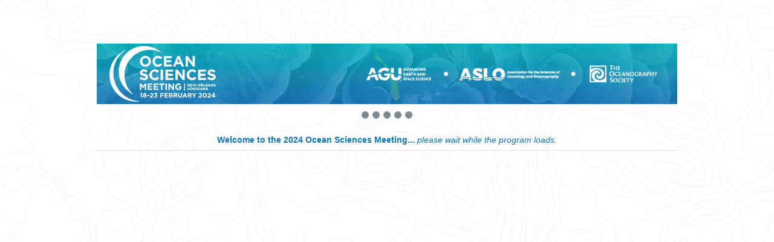

--- FILE ---
content_type: application/javascript
request_url: https://app.confex.com/meetingapp/204/js/lib/backbone.js
body_size: 17723
content:
// Backbone.js 1.0.0

// (c) 2010-2011 Jeremy Ashkenas, DocumentCloud Inc.
// (c) 2011-2013 Jeremy Ashkenas, DocumentCloud and Investigative Reporters & Editors
// Backbone may be freely distributed under the MIT license.
// For all details and documentation:
// http://backbonejs.org

(function(){

  // Initial Setup
  // -------------

  // Save a reference to the global object (`window` in the browser, `exports`
  // on the server).
  var root = this;

  // Save the previous value of the `Backbone` variable, so that it can be
  // restored later on, if `noConflict` is used.
  var previousBackbone = root.Backbone;

  // Create local references to array methods we'll want to use later.
  var array = [];
  var push = array.push;
  var slice = array.slice;
  var splice = array.splice;

  // The top-level namespace. All public Backbone classes and modules will
  // be attached to this. Exported for both the browser and the server.
  var Backbone;
  if (typeof exports !== 'undefined') {
    Backbone = exports;
  } else {
    Backbone = root.Backbone = {};
  }

  // Current version of the library. Keep in sync with `package.json`.
  Backbone.VERSION = '1.0.0';

  // Require Underscore, if we're on the server, and it's not already present.
  var _ = root._;
  if (!_ && (typeof require !== 'undefined')) _ = require('underscore');

  // For Backbone's purposes, jQuery, Zepto, Ender, or My Library (kidding) owns
  // the `$` variable.
  Backbone.$ = root.jQuery || root.Zepto || root.ender || root.$;

  // Runs Backbone.js in *noConflict* mode, returning the `Backbone` variable
  // to its previous owner. Returns a reference to this Backbone object.
  Backbone.noConflict = function() {
    root.Backbone = previousBackbone;
    return this;
  };

  // Turn on `emulateHTTP` to support legacy HTTP servers. Setting this option
  // will fake `"PATCH"`, `"PUT"` and `"DELETE"` requests via the `_method` parameter and
  // set a `X-Http-Method-Override` header.
  Backbone.emulateHTTP = false;

  // Turn on `emulateJSON` to support legacy servers that can't deal with direct
  // `application/json` requests ... will encode the body as
  // `application/x-www-form-urlencoded` instead and will send the model in a
  // form param named `model`.
  Backbone.emulateJSON = false;

  // Backbone.Events
  // ---------------

  // A module that can be mixed in to *any object* in order to provide it with
  // custom events. You may bind with `on` or remove with `off` callback
  // functions to an event; `trigger`-ing an event fires all callbacks in
  // succession.
  //
  // var object = {};
  // _.extend(object, Backbone.Events);
  // object.on('expand', function(){ alert('expanded'); });
  // object.trigger('expand');
  //
  var Events = Backbone.Events = {

    // Bind an event to a `callback` function. Passing `"all"` will bind
    // the callback to all events fired.
    on: function(name, callback, context) {
      if (!eventsApi(this, 'on', name, [callback, context]) || !callback) return this;
      this._events || (this._events = {});
      var events = this._events[name] || (this._events[name] = []);
      events.push({callback: callback, context: context, ctx: context || this});
      return this;
    },

    // Bind an event to only be triggered a single time. After the first time
    // the callback is invoked, it will be removed.
    once: function(name, callback, context) {
      if (!eventsApi(this, 'once', name, [callback, context]) || !callback) return this;
      var self = this;
      var once = _.once(function() {
        self.off(name, once);
        callback.apply(this, arguments);
      });
      once._callback = callback;
      return this.on(name, once, context);
    },

    // Remove one or many callbacks. If `context` is null, removes all
    // callbacks with that function. If `callback` is null, removes all
    // callbacks for the event. If `name` is null, removes all bound
    // callbacks for all events.
    off: function(name, callback, context) {
      var retain, ev, events, names, i, l, j, k;
      if (!this._events || !eventsApi(this, 'off', name, [callback, context])) return this;
      if (!name && !callback && !context) {
        this._events = {};
        return this;
      }

      names = name ? [name] : _.keys(this._events);
      for (i = 0, l = names.length; i < l; i++) {
        name = names[i];
        if (events = this._events[name]) {
          this._events[name] = retain = [];
          if (callback || context) {
            for (j = 0, k = events.length; j < k; j++) {
              ev = events[j];
              if ((callback && callback !== ev.callback && callback !== ev.callback._callback) ||
                  (context && context !== ev.context)) {
                retain.push(ev);
              }
            }
          }
          if (!retain.length) delete this._events[name];
        }
      }

      return this;
    },

    // Trigger one or many events, firing all bound callbacks. Callbacks are
    // passed the same arguments as `trigger` is, apart from the event name
    // (unless you're listening on `"all"`, which will cause your callback to
    // receive the true name of the event as the first argument).
    trigger: function(name) {
      if (!this._events) return this;
      var args = slice.call(arguments, 1);
      if (!eventsApi(this, 'trigger', name, args)) return this;
      var events = this._events[name];
      var allEvents = this._events.all;
      if (events) triggerEvents(events, args);
      if (allEvents) triggerEvents(allEvents, arguments);
      return this;
    },

    // Tell this object to stop listening to either specific events ... or
    // to every object it's currently listening to.
    stopListening: function(obj, name, callback) {
      var listeners = this._listeners;
      if (!listeners) return this;
      var deleteListener = !name && !callback;
      if (typeof name === 'object') callback = this;
      if (obj) (listeners = {})[obj._listenerId] = obj;
      for (var id in listeners) {
        listeners[id].off(name, callback, this);
        if (deleteListener) delete this._listeners[id];
      }
      return this;
    }

  };

  // Regular expression used to split event strings.
  var eventSplitter = /\s+/;

  // Implement fancy features of the Events API such as multiple event
  // names `"change blur"` and jQuery-style event maps `{change: action}`
  // in terms of the existing API.
  var eventsApi = function(obj, action, name, rest) {
    if (!name) return true;

    // Handle event maps.
    if (typeof name === 'object') {
      for (var key in name) {
        obj[action].apply(obj, [key, name[key]].concat(rest));
      }
      return false;
    }

    // Handle space separated event names.
    if (eventSplitter.test(name)) {
      var names = name.split(eventSplitter);
      for (var i = 0, l = names.length; i < l; i++) {
        obj[action].apply(obj, [names[i]].concat(rest));
      }
      return false;
    }

    return true;
  };

  // A difficult-to-believe, but optimized internal dispatch function for
  // triggering events. Tries to keep the usual cases speedy (most internal
  // Backbone events have 3 arguments).
  var triggerEvents = function(events, args) {
    var ev, i = -1, l = events.length, a1 = args[0], a2 = args[1], a3 = args[2];
    switch (args.length) {
      case 0: while (++i < l) (ev = events[i]).callback.call(ev.ctx); return;
      case 1: while (++i < l) (ev = events[i]).callback.call(ev.ctx, a1); return;
      case 2: while (++i < l) (ev = events[i]).callback.call(ev.ctx, a1, a2); return;
      case 3: while (++i < l) (ev = events[i]).callback.call(ev.ctx, a1, a2, a3); return;
      default: while (++i < l) (ev = events[i]).callback.apply(ev.ctx, args);
    }
  };

  var listenMethods = {listenTo: 'on', listenToOnce: 'once'};

  // Inversion-of-control versions of `on` and `once`. Tell *this* object to
  // listen to an event in another object ... keeping track of what it's
  // listening to.
  _.each(listenMethods, function(implementation, method) {
    Events[method] = function(obj, name, callback) {
      var listeners = this._listeners || (this._listeners = {});
      var id = obj._listenerId || (obj._listenerId = _.uniqueId('l'));
      listeners[id] = obj;
      if (typeof name === 'object') callback = this;
      obj[implementation](name, callback, this);
      return this;
    };
  });

  // Aliases for backwards compatibility.
  Events.bind = Events.on;
  Events.unbind = Events.off;

  // Allow the `Backbone` object to serve as a global event bus, for folks who
  // want global "pubsub" in a convenient place.
  _.extend(Backbone, Events);

  // Backbone.Model
  // --------------

  // Backbone **Models** are the basic data object in the framework --
  // frequently representing a row in a table in a database on your server.
  // A discrete chunk of data and a bunch of useful, related methods for
  // performing computations and transformations on that data.

  // Create a new model with the specified attributes. A client id (`cid`)
  // is automatically generated and assigned for you.
  var Model = Backbone.Model = function(attributes, options) {
    var defaults;
    var attrs = attributes || {};
    options || (options = {});
    this.cid = _.uniqueId('c');
    this.attributes = {};
    if (options.collection) this.collection = options.collection;
    if (options.parse) attrs = this.parse(attrs, options) || {};
    options._attrs || (options._attrs = attrs);
    if (defaults = _.result(this, 'defaults')) {
      attrs = _.defaults({}, attrs, defaults);
    }
    this.set(attrs, options);
    this.changed = {};
    this.initialize.apply(this, arguments);
  };

  // Attach all inheritable methods to the Model prototype.
  _.extend(Model.prototype, Events, {

    // A hash of attributes whose current and previous value differ.
    changed: null,

    // The value returned during the last failed validation.
    validationError: null,

    // The default name for the JSON `id` attribute is `"id"`. MongoDB and
    // CouchDB users may want to set this to `"_id"`.
    idAttribute: 'id',

    // Initialize is an empty function by default. Override it with your own
    // initialization logic.
    initialize: function(){},

    // Return a copy of the model's `attributes` object.
    toJSON: function(options) {
      return _.clone(this.attributes);
    },

    // Proxy `Backbone.sync` by default -- but override this if you need
    // custom syncing semantics for *this* particular model.
    sync: function() {
      return Backbone.sync.apply(this, arguments);
    },

    // Get the value of an attribute.
    get: function(attr) {
      return this.attributes[attr];
    },

    // Get the HTML-escaped value of an attribute.
    escape: function(attr) {
      return _.escape(this.get(attr));
    },

    // Returns `true` if the attribute contains a value that is not null
    // or undefined.
    has: function(attr) {
      return this.get(attr) != null;
    },

    // Set a hash of model attributes on the object, firing `"change"`. This is
    // the core primitive operation of a model, updating the data and notifying
    // anyone who needs to know about the change in state. The heart of the beast.
    set: function(key, val, options) {
      var attr, attrs, unset, changes, silent, changing, prev, current;
      if (key == null) return this;

      // Handle both `"key", value` and `{key: value}` -style arguments.
      if (typeof key === 'object') {
        attrs = key;
        options = val;
      } else {
        (attrs = {})[key] = val;
      }

      options || (options = {});

      // Run validation.
      if (!this._validate(attrs, options)) return false;

      // Extract attributes and options.
      unset = options.unset;
      silent = options.silent;
      changes = [];
      changing = this._changing;
      this._changing = true;

      if (!changing) {
        this._previousAttributes = _.clone(this.attributes);
        this.changed = {};
      }
      current = this.attributes, prev = this._previousAttributes;

      // Check for changes of `id`.
      if (this.idAttribute in attrs) this.id = attrs[this.idAttribute];

      // For each `set` attribute, update or delete the current value.
      for (attr in attrs) {
        val = attrs[attr];
        if (!_.isEqual(current[attr], val)) changes.push(attr);
        if (!_.isEqual(prev[attr], val)) {
          this.changed[attr] = val;
        } else {
          delete this.changed[attr];
        }
        unset ? delete current[attr] : current[attr] = val;
      }

      // Trigger all relevant attribute changes.
      if (!silent) {
        if (changes.length) this._pending = true;
        for (var i = 0, l = changes.length; i < l; i++) {
          this.trigger('change:' + changes[i], this, current[changes[i]], options);
        }
      }

      // You might be wondering why there's a `while` loop here. Changes can
      // be recursively nested within `"change"` events.
      if (changing) return this;
      if (!silent) {
        while (this._pending) {
          this._pending = false;
          this.trigger('change', this, options);
        }
      }
      this._pending = false;
      this._changing = false;
      return this;
    },

    // Remove an attribute from the model, firing `"change"`. `unset` is a noop
    // if the attribute doesn't exist.
    unset: function(attr, options) {
      return this.set(attr, void 0, _.extend({}, options, {unset: true}));
    },

    // Clear all attributes on the model, firing `"change"`.
    clear: function(options) {
      var attrs = {};
      for (var key in this.attributes) attrs[key] = void 0;
      return this.set(attrs, _.extend({}, options, {unset: true}));
    },

    // Determine if the model has changed since the last `"change"` event.
    // If you specify an attribute name, determine if that attribute has changed.
    hasChanged: function(attr) {
      if (attr == null) return !_.isEmpty(this.changed);
      return _.has(this.changed, attr);
    },

    // Return an object containing all the attributes that have changed, or
    // false if there are no changed attributes. Useful for determining what
    // parts of a view need to be updated and/or what attributes need to be
    // persisted to the server. Unset attributes will be set to undefined.
    // You can also pass an attributes object to diff against the model,
    // determining if there *would be* a change.
    changedAttributes: function(diff) {
      if (!diff) return this.hasChanged() ? _.clone(this.changed) : false;
      var val, changed = false;
      var old = this._changing ? this._previousAttributes : this.attributes;
      for (var attr in diff) {
        if (_.isEqual(old[attr], (val = diff[attr]))) continue;
        (changed || (changed = {}))[attr] = val;
      }
      return changed;
    },

    // Get the previous value of an attribute, recorded at the time the last
    // `"change"` event was fired.
    previous: function(attr) {
      if (attr == null || !this._previousAttributes) return null;
      return this._previousAttributes[attr];
    },

    // Get all of the attributes of the model at the time of the previous
    // `"change"` event.
    previousAttributes: function() {
      return _.clone(this._previousAttributes);
    },

    // Fetch the model from the server. If the server's representation of the
    // model differs from its current attributes, they will be overridden,
    // triggering a `"change"` event.
    fetch: function(options) {
      options = options ? _.clone(options) : {};
      if (options.parse === void 0) options.parse = true;
      var model = this;
      var success = options.success;
      options.success = function(resp) {
        if (!model.set(model.parse(resp, options), options)) return false;
        if (success) success(model, resp, options);
        model.trigger('sync', model, resp, options);
      };
      wrapError(this, options);
      return this.sync('read', this, options);
    },

    // Set a hash of model attributes, and sync the model to the server.
    // If the server returns an attributes hash that differs, the model's
    // state will be `set` again.
    save: function(key, val, options) {
      var attrs, method, xhr, attributes = this.attributes;

      // Handle both `"key", value` and `{key: value}` -style arguments.
      if (key == null || typeof key === 'object') {
        attrs = key;
        options = val;
      } else {
        (attrs = {})[key] = val;
      }

      options = _.extend({validate: true}, options);

      // If we're not waiting and attributes exist, save acts as
      // `set(attr).save(null, opts)` with validation. Otherwise, check if
      // the model will be valid when the attributes, if any, are set.
      if (attrs && !options.wait) {
        if (!this.set(attrs, options)) return false;
      } else {
        if (!this._validate(attrs, options)) return false;
      }

      // Set temporary attributes if `{wait: true}`.
      if (attrs && options.wait) {
        this.attributes = _.extend({}, attributes, attrs);
      }

      // After a successful server-side save, the client is (optionally)
      // updated with the server-side state.
      if (options.parse === void 0) options.parse = true;
      var model = this;
      var success = options.success;
      options.success = function(resp) {
        // Ensure attributes are restored during synchronous saves.
        model.attributes = attributes;
        var serverAttrs = model.parse(resp, options);
        if (options.wait) serverAttrs = _.extend(attrs || {}, serverAttrs);
        if (_.isObject(serverAttrs) && !model.set(serverAttrs, options)) {
          return false;
        }
        if (success) success(model, resp, options);
        model.trigger('sync', model, resp, options);
      };
      wrapError(this, options);

      method = this.isNew() ? 'create' : (options.patch ? 'patch' : 'update');
      if (method === 'patch') options.attrs = attrs;
      xhr = this.sync(method, this, options);

      // Restore attributes.
      if (attrs && options.wait) this.attributes = attributes;

      return xhr;
    },

    // Destroy this model on the server if it was already persisted.
    // Optimistically removes the model from its collection, if it has one.
    // If `wait: true` is passed, waits for the server to respond before removal.
    destroy: function(options) {
      options = options ? _.clone(options) : {};
      var model = this;
      var success = options.success;

      var destroy = function() {
        model.trigger('destroy', model, model.collection, options);
      };

      options.success = function(resp) {
        if (options.wait || model.isNew()) destroy();
        if (success) success(model, resp, options);
        if (!model.isNew()) model.trigger('sync', model, resp, options);
      };

      if (this.isNew()) {
        options.success();
        return false;
      }
      wrapError(this, options);

      var xhr = this.sync('delete', this, options);
      if (!options.wait) destroy();
      return xhr;
    },

    // Default URL for the model's representation on the server -- if you're
    // using Backbone's restful methods, override this to change the endpoint
    // that will be called.
    url: function() {
      var base = _.result(this, 'urlRoot') || _.result(this.collection, 'url') || urlError();
      if (this.isNew()) return base;
      return base + (base.charAt(base.length - 1) === '/' ? '' : '/') + encodeURIComponent(this.id);
    },

    // **parse** converts a response into the hash of attributes to be `set` on
    // the model. The default implementation is just to pass the response along.
    parse: function(resp, options) {
      return resp;
    },

    // Create a new model with identical attributes to this one.
    clone: function() {
      return new this.constructor(this.attributes);
    },

    // A model is new if it has never been saved to the server, and lacks an id.
    isNew: function() {
      return this.id == null;
    },

    // Check if the model is currently in a valid state.
    isValid: function(options) {
      return this._validate({}, _.extend(options || {}, { validate: true }));
    },

    // Run validation against the next complete set of model attributes,
    // returning `true` if all is well. Otherwise, fire an `"invalid"` event.
    _validate: function(attrs, options) {
      if (!options.validate || !this.validate) return true;
      attrs = _.extend({}, this.attributes, attrs);
      var error = this.validationError = this.validate(attrs, options) || null;
      if (!error) return true;
      this.trigger('invalid', this, error, _.extend(options || {}, {validationError: error}));
      return false;
    }

  });

  // Underscore methods that we want to implement on the Model.
  var modelMethods = ['keys', 'values', 'pairs', 'invert', 'pick', 'omit'];

  // Mix in each Underscore method as a proxy to `Model#attributes`.
  _.each(modelMethods, function(method) {
    Model.prototype[method] = function() {
      var args = slice.call(arguments);
      args.unshift(this.attributes);
      return _[method].apply(_, args);
    };
  });

  // Backbone.Collection
  // -------------------

  // If models tend to represent a single row of data, a Backbone Collection is
  // more analagous to a table full of data ... or a small slice or page of that
  // table, or a collection of rows that belong together for a particular reason
  // -- all of the messages in this particular folder, all of the documents
  // belonging to this particular author, and so on. Collections maintain
  // indexes of their models, both in order, and for lookup by `id`.

  // Create a new **Collection**, perhaps to contain a specific type of `model`.
  // If a `comparator` is specified, the Collection will maintain
  // its models in sort order, as they're added and removed.
  var Collection = Backbone.Collection = function(models, options) {
    options || (options = {});
    if (options.model) this.model = options.model;
    if (options.comparator !== void 0) this.comparator = options.comparator;
    this._reset();
    this.initialize.apply(this, arguments);
    if (models) this.reset(models, _.extend({silent: true}, options));
  };

  // Default options for `Collection#set`.
  var setOptions = {add: true, remove: true, merge: true};
  var addOptions = {add: true, remove: false};

  // Define the Collection's inheritable methods.
  _.extend(Collection.prototype, Events, {

    // The default model for a collection is just a **Backbone.Model**.
    // This should be overridden in most cases.
    model: Model,

    // Initialize is an empty function by default. Override it with your own
    // initialization logic.
    initialize: function(){},

    // The JSON representation of a Collection is an array of the
    // models' attributes.
    toJSON: function(options) {
      return this.map(function(model){ return model.toJSON(options); });
    },

    // Proxy `Backbone.sync` by default.
    sync: function() {
      return Backbone.sync.apply(this, arguments);
    },

    // Add a model, or list of models to the set.
    add: function(models, options) {
      return this.set(models, _.extend({merge: false}, options, addOptions));
    },

    // Remove a model, or a list of models from the set.
    remove: function(models, options) {
      models = _.isArray(models) ? models.slice() : [models];
      options || (options = {});
      var i, l, index, model;
      for (i = 0, l = models.length; i < l; i++) {
        model = this.get(models[i]);
        if (!model) continue;
        delete this._byId[model.id];
        delete this._byId[model.cid];
        index = this.indexOf(model);
        this.models.splice(index, 1);
        this.length--;
        if (!options.silent) {
          options.index = index;
          model.trigger('remove', model, this, options);
        }
        this._removeReference(model);
      }
      return this;
    },

    // Update a collection by `set`-ing a new list of models, adding new ones,
    // removing models that are no longer present, and merging models that
    // already exist in the collection, as necessary. Similar to **Model#set**,
    // the core operation for updating the data contained by the collection.
    set: function(models, options) {
      options = _.defaults({}, options, setOptions);
      if (options.parse) models = this.parse(models, options);
      if (!_.isArray(models)) models = models ? [models] : [];
      var i, l, model, attrs, existing, sort;
      var at = options.at;
      var sortable = this.comparator && (at == null) && options.sort !== false;
      var sortAttr = _.isString(this.comparator) ? this.comparator : null;
      var toAdd = [], toRemove = [], modelMap = {};
      var add = options.add, merge = options.merge, remove = options.remove;
      var order = !sortable && add && remove ? [] : false;

      // Turn bare objects into model references, and prevent invalid models
      // from being added.
      for (i = 0, l = models.length; i < l; i++) {
        if (!(model = this._prepareModel(attrs = models[i], options))) continue;

        // If a duplicate is found, prevent it from being added and
        // optionally merge it into the existing model.
        if (existing = this.get(model)) {
          if (remove) modelMap[existing.cid] = true;
          if (merge) {
            attrs = attrs === model ? model.attributes : options._attrs;
            existing.set(attrs, options);
            if (sortable && !sort && existing.hasChanged(sortAttr)) sort = true;
          }

        // This is a new model, push it to the `toAdd` list.
        } else if (add) {
          toAdd.push(model);

          // Listen to added models' events, and index models for lookup by
          // `id` and by `cid`.
          model.on('all', this._onModelEvent, this);
          this._byId[model.cid] = model;
          if (model.id != null) this._byId[model.id] = model;
        }
        if (order) order.push(existing || model);
        delete options._attrs;
      }

      // Remove nonexistent models if appropriate.
      if (remove) {
        for (i = 0, l = this.length; i < l; ++i) {
          if (!modelMap[(model = this.models[i]).cid]) toRemove.push(model);
        }
        if (toRemove.length) this.remove(toRemove, options);
      }

      // See if sorting is needed, update `length` and splice in new models.
      if (toAdd.length || (order && order.length)) {
        if (sortable) sort = true;
        this.length += toAdd.length;
        if (at != null) {
          splice.apply(this.models, [at, 0].concat(toAdd));
        } else {
          if (order) this.models.length = 0;
          push.apply(this.models, order || toAdd);
        }
      }

      // Silently sort the collection if appropriate.
      if (sort) this.sort({silent: true});

      if (options.silent) return this;

      // Trigger `add` events.
      for (i = 0, l = toAdd.length; i < l; i++) {
        (model = toAdd[i]).trigger('add', model, this, options);
      }

      // Trigger `sort` if the collection was sorted.
      if (sort || (order && order.length)) this.trigger('sort', this, options);
      return this;
    },

    // When you have more items than you want to add or remove individually,
    // you can reset the entire set with a new list of models, without firing
    // any granular `add` or `remove` events. Fires `reset` when finished.
    // Useful for bulk operations and optimizations.
    reset: function(models, options) {
      options || (options = {});
      for (var i = 0, l = this.models.length; i < l; i++) {
        this._removeReference(this.models[i]);
      }
      options.previousModels = this.models;
      this._reset();
      this.add(models, _.extend({silent: true}, options));
      if (!options.silent) this.trigger('reset', this, options);
      return this;
    },

    // Add a model to the end of the collection.
    push: function(model, options) {
      model = this._prepareModel(model, options);
      this.add(model, _.extend({at: this.length}, options));
      return model;
    },

    // Remove a model from the end of the collection.
    pop: function(options) {
      var model = this.at(this.length - 1);
      this.remove(model, options);
      return model;
    },

    // Add a model to the beginning of the collection.
    unshift: function(model, options) {
      model = this._prepareModel(model, options);
      this.add(model, _.extend({at: 0}, options));
      return model;
    },

    // Remove a model from the beginning of the collection.
    shift: function(options) {
      var model = this.at(0);
      this.remove(model, options);
      return model;
    },

    // Slice out a sub-array of models from the collection.
    slice: function() {
      return slice.apply(this.models, arguments);
    },

    // Get a model from the set by id.
    get: function(obj) {
      if (obj == null) return void 0;
      return this._byId[obj.id] || this._byId[obj.cid] || this._byId[obj];
    },

    // Get the model at the given index.
    at: function(index) {
      return this.models[index];
    },

    // Return models with matching attributes. Useful for simple cases of
    // `filter`.
    where: function(attrs, first) {
      if (_.isEmpty(attrs)) return first ? void 0 : [];
      return this[first ? 'find' : 'filter'](function(model) {
        for (var key in attrs) {
          if (attrs[key] !== model.get(key)) return false;
        }
        return true;
      });
    },

    // Return the first model with matching attributes. Useful for simple cases
    // of `find`.
    findWhere: function(attrs) {
      return this.where(attrs, true);
    },

    // Force the collection to re-sort itself. You don't need to call this under
    // normal circumstances, as the set will maintain sort order as each item
    // is added.
    sort: function(options) {
      if (!this.comparator) throw new Error('Cannot sort a set without a comparator');
      options || (options = {});

      // Run sort based on type of `comparator`.
      if (_.isString(this.comparator) || this.comparator.length === 1) {
        this.models = this.sortBy(this.comparator, this);
      } else {
        this.models.sort(_.bind(this.comparator, this));
      }

      if (!options.silent) this.trigger('sort', this, options);
      return this;
    },

    // Figure out the smallest index at which a model should be inserted so as
    // to maintain order.
    sortedIndex: function(model, value, context) {
      value || (value = this.comparator);
      var iterator = _.isFunction(value) ? value : function(model) {
        return model.get(value);
      };
      return _.sortedIndex(this.models, model, iterator, context);
    },

    // Pluck an attribute from each model in the collection.
    pluck: function(attr) {
      return _.invoke(this.models, 'get', attr);
    },

    // Fetch the default set of models for this collection, resetting the
    // collection when they arrive. If `reset: true` is passed, the response
    // data will be passed through the `reset` method instead of `set`.
    fetch: function(options) {
      options = options ? _.clone(options) : {};
      if (options.parse === void 0) options.parse = true;
      var success = options.success;
      var collection = this;
      options.success = function(resp) {
        var method = options.reset ? 'reset' : 'set';
        collection[method](resp, options);
        if (success) success(collection, resp, options);
        collection.trigger('sync', collection, resp, options);
      };
      wrapError(this, options);
      return this.sync('read', this, options);
    },

    // Create a new instance of a model in this collection. Add the model to the
    // collection immediately, unless `wait: true` is passed, in which case we
    // wait for the server to agree.
    create: function(model, options) {
      options = options ? _.clone(options) : {};
      if (!(model = this._prepareModel(model, options))) return false;
      if (!options.wait) this.add(model, options);
      var collection = this;
      var success = options.success;
      options.success = function(model, resp, options) {
        if (options.wait) collection.add(model, options);
        if (success) success(model, resp, options);
      };
      model.save(null, options);
      return model;
    },

    // **parse** converts a response into a list of models to be added to the
    // collection. The default implementation is just to pass it through.
    parse: function(resp, options) {
      return resp;
    },

    // Create a new collection with an identical list of models as this one.
    clone: function() {
      return new this.constructor(this.models);
    },

    // Private method to reset all internal state. Called when the collection
    // is first initialized or reset.
    _reset: function() {
      this.length = 0;
      this.models = [];
      this._byId = {};
    },

    // Prepare a hash of attributes (or other model) to be added to this
    // collection.
    _prepareModel: function(attrs, options) {
      if (attrs instanceof Model) {
        if (!attrs.collection) attrs.collection = this;
        return attrs;
      }
      options || (options = {});
      options.collection = this;
      var model = new this.model(attrs, options);
      if (!model.validationError) return model;
      this.trigger('invalid', this, attrs, options);
      return false;
    },

    // Internal method to sever a model's ties to a collection.
    _removeReference: function(model) {
      if (this === model.collection) delete model.collection;
      model.off('all', this._onModelEvent, this);
    },

    // Internal method called every time a model in the set fires an event.
    // Sets need to update their indexes when models change ids. All other
    // events simply proxy through. "add" and "remove" events that originate
    // in other collections are ignored.
    _onModelEvent: function(event, model, collection, options) {
      if ((event === 'add' || event === 'remove') && collection !== this) return;
      if (event === 'destroy') this.remove(model, options);
      if (model && event === 'change:' + model.idAttribute) {
        delete this._byId[model.previous(model.idAttribute)];
        if (model.id != null) this._byId[model.id] = model;
      }
      this.trigger.apply(this, arguments);
    }

  });

  // Underscore methods that we want to implement on the Collection.
  // 90% of the core usefulness of Backbone Collections is actually implemented
  // right here:
  var methods = ['forEach', 'each', 'map', 'collect', 'reduce', 'foldl',
    'inject', 'reduceRight', 'foldr', 'find', 'detect', 'filter', 'select',
    'reject', 'every', 'all', 'some', 'any', 'include', 'contains', 'invoke',
    'max', 'min', 'toArray', 'size', 'first', 'head', 'take', 'initial', 'rest',
    'tail', 'drop', 'last', 'without', 'difference', 'indexOf', 'shuffle',
    'lastIndexOf', 'isEmpty', 'chain'];

  // Mix in each Underscore method as a proxy to `Collection#models`.
  _.each(methods, function(method) {
    Collection.prototype[method] = function() {
      var args = slice.call(arguments);
      args.unshift(this.models);
      return _[method].apply(_, args);
    };
  });

  // Underscore methods that take a property name as an argument.
  var attributeMethods = ['groupBy', 'countBy', 'sortBy'];

  // Use attributes instead of properties.
  _.each(attributeMethods, function(method) {
    Collection.prototype[method] = function(value, context) {
      var iterator = _.isFunction(value) ? value : function(model) {
        return model.get(value);
      };
      return _[method](this.models, iterator, context);
    };
  });

  // Backbone.View
  // -------------

  // Backbone Views are almost more convention than they are actual code. A View
  // is simply a JavaScript object that represents a logical chunk of UI in the
  // DOM. This might be a single item, an entire list, a sidebar or panel, or
  // even the surrounding frame which wraps your whole app. Defining a chunk of
  // UI as a **View** allows you to define your DOM events declaratively, without
  // having to worry about render order ... and makes it easy for the view to
  // react to specific changes in the state of your models.

  // Options with special meaning *(e.g. model, collection, id, className)* are
  // attached directly to the view. See `viewOptions` for an exhaustive
  // list.

  // Creating a Backbone.View creates its initial element outside of the DOM,
  // if an existing element is not provided...
  var View = Backbone.View = function(options) {
    this.cid = _.uniqueId('view');
    options || (options = {});
    _.extend(this, _.pick(options, viewOptions));
    this._ensureElement();
    this.initialize.apply(this, arguments);
    this.delegateEvents();
  };

  // Cached regex to split keys for `delegate`.
  var delegateEventSplitter = /^(\S+)\s*(.*)$/;

  // List of view options to be merged as properties.
  var viewOptions = ['model', 'collection', 'el', 'id', 'attributes', 'className', 'tagName', 'events'];

  // Set up all inheritable **Backbone.View** properties and methods.
  _.extend(View.prototype, Events, {

    // The default `tagName` of a View's element is `"div"`.
    tagName: 'div',

    // jQuery delegate for element lookup, scoped to DOM elements within the
    // current view. This should be prefered to global lookups where possible.
    $: function(selector) {
      return this.$el.find(selector);
    },

    // Initialize is an empty function by default. Override it with your own
    // initialization logic.
    initialize: function(){},

    // **render** is the core function that your view should override, in order
    // to populate its element (`this.el`), with the appropriate HTML. The
    // convention is for **render** to always return `this`.
    render: function() {
      return this;
    },

    // Remove this view by taking the element out of the DOM, and removing any
    // applicable Backbone.Events listeners.
    remove: function() {
      this.$el.remove();
      this.stopListening();
      return this;
    },

    // Change the view's element (`this.el` property), including event
    // re-delegation.
    setElement: function(element, delegate) {
      if (this.$el) this.undelegateEvents();
      this.$el = element instanceof Backbone.$ ? element : Backbone.$(element);
      this.el = this.$el[0];
      if (delegate !== false) this.delegateEvents();
      return this;
    },

    // Set callbacks, where `this.events` is a hash of
    //
    // *{"event selector": "callback"}*
    //
    // {
    // 'mousedown .title': 'edit',
    // 'click .button': 'save'
    // 'click .open': function(e) { ... }
    // }
    //
    // pairs. Callbacks will be bound to the view, with `this` set properly.
    // Uses event delegation for efficiency.
    // Omitting the selector binds the event to `this.el`.
    // This only works for delegate-able events: not `focus`, `blur`, and
    // not `change`, `submit`, and `reset` in Internet Explorer.
    delegateEvents: function(events) {
      if (!(events || (events = _.result(this, 'events')))) return this;
      this.undelegateEvents();
      for (var key in events) {
        var method = events[key];
        if (!_.isFunction(method)) method = this[events[key]];
        if (!method) continue;

        var match = key.match(delegateEventSplitter);
        var eventName = match[1], selector = match[2];
        method = _.bind(method, this);
        eventName += '.delegateEvents' + this.cid;
        if (selector === '') {
          this.$el.on(eventName, method);
        } else {
          this.$el.on(eventName, selector, method);
        }
      }
      return this;
    },

    // Clears all callbacks previously bound to the view with `delegateEvents`.
    // You usually don't need to use this, but may wish to if you have multiple
    // Backbone views attached to the same DOM element.
    undelegateEvents: function() {
      this.$el.off('.delegateEvents' + this.cid);
      return this;
    },

    // Ensure that the View has a DOM element to render into.
    // If `this.el` is a string, pass it through `$()`, take the first
    // matching element, and re-assign it to `el`. Otherwise, create
    // an element from the `id`, `className` and `tagName` properties.
    _ensureElement: function() {
      if (!this.el) {
        var attrs = _.extend({}, _.result(this, 'attributes'));
        if (this.id) attrs.id = _.result(this, 'id');
        if (this.className) attrs['class'] = _.result(this, 'className');
        var $el = Backbone.$('<' + _.result(this, 'tagName') + '>').attr(attrs);
        this.setElement($el, false);
      } else {
        this.setElement(_.result(this, 'el'), false);
      }
    }

  });

  // Backbone.sync
  // -------------

  // Override this function to change the manner in which Backbone persists
  // models to the server. You will be passed the type of request, and the
  // model in question. By default, makes a RESTful Ajax request
  // to the model's `url()`. Some possible customizations could be:
  //
  // * Use `setTimeout` to batch rapid-fire updates into a single request.
  // * Send up the models as XML instead of JSON.
  // * Persist models via WebSockets instead of Ajax.
  //
  // Turn on `Backbone.emulateHTTP` in order to send `PUT` and `DELETE` requests
  // as `POST`, with a `_method` parameter containing the true HTTP method,
  // as well as all requests with the body as `application/x-www-form-urlencoded`
  // instead of `application/json` with the model in a param named `model`.
  // Useful when interfacing with server-side languages like **PHP** that make
  // it difficult to read the body of `PUT` requests.
  Backbone.sync = function(method, model, options) {
    var type = methodMap[method];

    // Default options, unless specified.
    _.defaults(options || (options = {}), {
      emulateHTTP: Backbone.emulateHTTP,
      emulateJSON: Backbone.emulateJSON
    });

    // Default JSON-request options.
    var params = NATIVE_APPLICATION  ?  {type: type, dataType: 'json', xhrFields: {withCredentials: true}, crossDomain: true} : {type: type, dataType: 'json'};

    // Ensure that we have a URL.
    if (!options.url) {
      params.url = _.result(model, 'url') || urlError();
    }

    // Ensure that we have the appropriate request data.
    if (options.data == null && model && (method === 'create' || method === 'update' || method === 'patch')) {
      params.contentType = 'application/json';
      params.data = JSON.stringify(options.attrs || model.toJSON(options));
    }

    // For older servers, emulate JSON by encoding the request into an HTML-form.
    if (options.emulateJSON) {
      params.contentType = 'application/x-www-form-urlencoded';
      params.data = params.data ? {model: params.data} : {};
    }

    // For older servers, emulate HTTP by mimicking the HTTP method with `_method`
    // And an `X-HTTP-Method-Override` header.
    if (options.emulateHTTP && (type === 'PUT' || type === 'DELETE' || type === 'PATCH')) {
      params.type = 'POST';
      if (options.emulateJSON) params.data._method = type;
      var beforeSend = options.beforeSend;
      options.beforeSend = function(xhr) {
        xhr.setRequestHeader('X-HTTP-Method-Override', type);
        if (beforeSend) return beforeSend.apply(this, arguments);
      };
    }

    // Don't process data on a non-GET request.
    if (params.type !== 'GET' && !options.emulateJSON) {
      params.processData = false;
    }

    // If we're sending a `PATCH` request, and we're in an old Internet Explorer
    // that still has ActiveX enabled by default, override jQuery to use that
    // for XHR instead. Remove this line when jQuery supports `PATCH` on IE8.
    if (params.type === 'PATCH' && noXhrPatch) {
      params.xhr = function() {
        return new ActiveXObject("Microsoft.XMLHTTP");
      };
    }
    params.withCredentials = true;

    // Make the request, allowing the user to override any Ajax options.
    var xhr = options.xhr = Backbone.ajax(_.extend(params, options));
    model.trigger('request', model, xhr, options);
    return xhr;
  };

  var noXhrPatch = typeof window !== 'undefined' && !!window.ActiveXObject && !(window.XMLHttpRequest && (new XMLHttpRequest).dispatchEvent);

  // Map from CRUD to HTTP for our default `Backbone.sync` implementation.
  var methodMap = {
    'create': 'POST',
    'update': 'PUT',
    'patch': 'PATCH',
    'delete': 'DELETE',
    'read': 'GET'
  };

  // Set the default implementation of `Backbone.ajax` to proxy through to `$`.
  // Override this if you'd like to use a different library.
  Backbone.ajax = function() {
    return Backbone.$.ajax.apply(Backbone.$, arguments);
  };

  // Backbone.Router
  // ---------------

  // Routers map faux-URLs to actions, and fire events when routes are
  // matched. Creating a new one sets its `routes` hash, if not set statically.
  var Router = Backbone.Router = function(options) {
    options || (options = {});
    if (options.routes) this.routes = options.routes;
    this._bindRoutes();
    this.initialize.apply(this, arguments);
  };

  // Cached regular expressions for matching named param parts and splatted
  // parts of route strings.
  var optionalParam = /\((.*?)\)/g;
  var namedParam = /(\(\?)?:\w+/g;
  var splatParam = /\*\w+/g;
  var escapeRegExp = /[\-{}\[\]+?.,\\\^$|#\s]/g;

  // Set up all inheritable **Backbone.Router** properties and methods.
  _.extend(Router.prototype, Events, {

    // Initialize is an empty function by default. Override it with your own
    // initialization logic.
    initialize: function(){},

    // Manually bind a single named route to a callback. For example:
    //
    // this.route('search/:query/p:num', 'search', function(query, num) {
    // ...
    // });
    //
    route: function(route, name, callback) {
      if (!_.isRegExp(route)) route = this._routeToRegExp(route);
      if (_.isFunction(name)) {
        callback = name;
        name = '';
      }
      if (!callback) callback = this[name];
      var router = this;
      Backbone.history.route(route, function(fragment) {
        var args = router._extractParameters(route, fragment);
        callback && callback.apply(router, args);
        router.trigger.apply(router, ['route:' + name].concat(args));
        router.trigger('route', name, args);
        Backbone.history.trigger('route', router, name, args);
      });
      return this;
    },

    // Simple proxy to `Backbone.history` to save a fragment into the history.
    navigate: function(fragment, options) {
      Backbone.history.navigate(fragment, options);
      return this;
    },

    // Bind all defined routes to `Backbone.history`. We have to reverse the
    // order of the routes here to support behavior where the most general
    // routes can be defined at the bottom of the route map.
    _bindRoutes: function() {
      if (!this.routes) return;
      this.routes = _.result(this, 'routes');
      var route, routes = _.keys(this.routes);
      while ((route = routes.pop()) != null) {
        this.route(route, this.routes[route]);
      }
    },

    // Convert a route string into a regular expression, suitable for matching
    // against the current location hash.
    _routeToRegExp: function(route) {
      route = route.replace(escapeRegExp, '\\$&')
                   .replace(optionalParam, '(?:$1)?')
                   .replace(namedParam, function(match, optional){
                     return optional ? match : '([^\/]+)';
                   })
                   .replace(splatParam, '(.*?)');
      return new RegExp('^' + route + '$');
    },

    // Given a route, and a URL fragment that it matches, return the array of
    // extracted decoded parameters. Empty or unmatched parameters will be
    // treated as `null` to normalize cross-browser behavior.
    _extractParameters: function(route, fragment) {
      var params = route.exec(fragment).slice(1);
      return _.map(params, function(param) {
        return param ? decodeURIComponent(param) : null;
      });
    }

  });

  // Backbone.History
  // ----------------

  // Handles cross-browser history management, based on either
  // [pushState](http://diveintohtml5.info/history.html) and real URLs, or
  // [onhashchange](https://developer.mozilla.org/en-US/docs/DOM/window.onhashchange)
  // and URL fragments. If the browser supports neither (old IE, natch),
  // falls back to polling.
  var History = Backbone.History = function() {
    this.handlers = [];
    _.bindAll(this, 'checkUrl');

    // Ensure that `History` can be used outside of the browser.
    if (typeof window !== 'undefined') {
      this.location = window.location;
      this.history = window.history;
    }
  };

  // Cached regex for stripping a leading hash/slash and trailing space.
  var routeStripper = /^[#\/]|\s+$/g;

  // Cached regex for stripping leading and trailing slashes.
  var rootStripper = /^\/+|\/+$/g;

  // Cached regex for detecting MSIE.
  var isExplorer = /msie [\w.]+/;

  // Cached regex for removing a trailing slash.
  var trailingSlash = /\/$/;

  // Has the history handling already been started?
  History.started = false;

  // Set up all inheritable **Backbone.History** properties and methods.
  _.extend(History.prototype, Events, {

    // The default interval to poll for hash changes, if necessary, is
    // twenty times a second.
    interval: 50,

    // Gets the true hash value. Cannot use location.hash directly due to bug
    // in Firefox where location.hash will always be decoded.
    getHash: function(window) {
      var match = (window || this).location.href.match(/#(.*)$/);
      return match ? match[1] : '';
    },

    // Get the cross-browser normalized URL fragment, either from the URL,
    // the hash, or the override.
    getFragment: function(fragment, forcePushState) {
      if (fragment == null) {
        if (this._hasPushState || !this._wantsHashChange || forcePushState) {
          fragment = this.location.pathname;
          var root = this.root.replace(trailingSlash, '');
          if (!fragment.indexOf(root)) fragment = fragment.substr(root.length);
        } else {
          fragment = this.getHash();
        }
      }
      return fragment.replace(routeStripper, '');
    },

    // Start the hash change handling, returning `true` if the current URL matches
    // an existing route, and `false` otherwise.
    start: function(options) {
      if (History.started) throw new Error("Backbone.history has already been started");
      History.started = true;

      // Figure out the initial configuration. Do we need an iframe?
      // Is pushState desired ... is it available?
      this.options = _.extend({}, {root: '/'}, this.options, options);
      this.root = this.options.root;
      this._wantsHashChange = this.options.hashChange !== false;
      this._wantsPushState = !!this.options.pushState;
      this._hasPushState = !!(this.options.pushState && this.history && this.history.pushState);
      var fragment = this.getFragment();
      var docMode = document.documentMode;
      var oldIE = (isExplorer.exec(navigator.userAgent.toLowerCase()) && (!docMode || docMode <= 7));

      // Normalize root to always include a leading and trailing slash.
      this.root = ('/' + this.root + '/').replace(rootStripper, '/');

      if (oldIE && this._wantsHashChange) {
        this.iframe = Backbone.$('<iframe src="javascript:0" tabindex="-1" />').hide().appendTo('body')[0].contentWindow;
        this.navigate(fragment);
      }

      // Depending on whether we're using pushState or hashes, and whether
      // 'onhashchange' is supported, determine how we check the URL state.
      if (this._hasPushState) {
        Backbone.$(window).on('popstate', this.checkUrl);
      } else if (this._wantsHashChange && ('onhashchange' in window) && !oldIE) {
        Backbone.$(window).on('hashchange', this.checkUrl);
      } else if (this._wantsHashChange) {
        this._checkUrlInterval = setInterval(this.checkUrl, this.interval);
      }

      // Determine if we need to change the base url, for a pushState link
      // opened by a non-pushState browser.
      this.fragment = fragment;
      var loc = this.location;
      var atRoot = loc.pathname.replace(/[^\/]$/, '$&/') === this.root;

      // Transition from hashChange to pushState or vice versa if both are
      // requested.
      if (this._wantsHashChange && this._wantsPushState) {

        // If we've started off with a route from a `pushState`-enabled
        // browser, but we're currently in a browser that doesn't support it...
        if (!this._hasPushState && !atRoot) {
          this.fragment = this.getFragment(null, true);
          this.location.replace(this.root + this.location.search + '#' + this.fragment);
          // Return immediately as browser will do redirect to new url
          return true;

        // Or if we've started out with a hash-based route, but we're currently
        // in a browser where it could be `pushState`-based instead...
        } else if (this._hasPushState && atRoot && loc.hash) {
          this.fragment = this.getHash().replace(routeStripper, '');
          this.history.replaceState({}, document.title, this.root + this.fragment + loc.search);
        }

      }

      if (!this.options.silent) return this.loadUrl();
    },

    // Disable Backbone.history, perhaps temporarily. Not useful in a real app,
    // but possibly useful for unit testing Routers.
    stop: function() {
      Backbone.$(window).off('popstate', this.checkUrl).off('hashchange', this.checkUrl);
      clearInterval(this._checkUrlInterval);
      History.started = false;
    },

    // Add a route to be tested when the fragment changes. Routes added later
    // may override previous routes.
    route: function(route, callback) {
      this.handlers.unshift({route: route, callback: callback});
    },

    // Checks the current URL to see if it has changed, and if it has,
    // calls `loadUrl`, normalizing across the hidden iframe.
    checkUrl: function(e) {
      var current = this.getFragment();
      if (current === this.fragment && this.iframe) {
        current = this.getFragment(this.getHash(this.iframe));
      }
      if (current === this.fragment) return false;
      if (this.iframe) this.navigate(current);
      this.loadUrl();
    },

    // Attempt to load the current URL fragment. If a route succeeds with a
    // match, returns `true`. If no defined routes matches the fragment,
    // returns `false`.
    loadUrl: function(fragmentOverride) {
      var fragment = this.fragment = this.getFragment(fragmentOverride);
      var matched = _.any(this.handlers, function(handler) {
        if (handler.route.test(fragment)) {
          handler.callback(fragment);
          return true;
        }
      });
      return matched;
    },

    // Save a fragment into the hash history, or replace the URL state if the
    // 'replace' option is passed. You are responsible for properly URL-encoding
    // the fragment in advance.
    //
    // The options object can contain `trigger: true` if you wish to have the
    // route callback be fired (not usually desirable), or `replace: true`, if
    // you wish to modify the current URL without adding an entry to the history.
    navigate: function(fragment, options) {
      if (!History.started) return false;
      if (!options || options === true) options = {trigger: options};
      fragment = this.getFragment(fragment || '');
      if (this.fragment === fragment) return;
      this.fragment = fragment;
      var url = this.root + fragment;

      // If pushState is available, we use it to set the fragment as a real URL.
      if (this._hasPushState) {
        this.history[options.replace ? 'replaceState' : 'pushState']({}, document.title, url);

      // If hash changes haven't been explicitly disabled, update the hash
      // fragment to store history.
      } else if (this._wantsHashChange) {
        this._updateHash(this.location, fragment, options.replace);
        if (this.iframe && (fragment !== this.getFragment(this.getHash(this.iframe)))) {
          // Opening and closing the iframe tricks IE7 and earlier to push a
          // history entry on hash-tag change. When replace is true, we don't
          // want this.
          if(!options.replace) this.iframe.document.open().close();
          this._updateHash(this.iframe.location, fragment, options.replace);
        }

      // If you've told us that you explicitly don't want fallback hashchange-
      // based history, then `navigate` becomes a page refresh.
      } else {
        return this.location.assign(url);
      }
      if (options.trigger) return this.loadUrl(fragment);
    },

    // Update the hash location, either replacing the current entry, or adding
    // a new one to the browser history.
    _updateHash: function(location, fragment, replace) {
      if (replace) {
        var href = location.href.replace(/(javascript:|#).*$/, '');
        location.replace(href + '#' + fragment);
      } else {
        // Some browsers require that `hash` contains a leading #.
        location.hash = '#' + fragment;
      }
    }

  });

  // Create the default Backbone.history.
  Backbone.history = new History;

  // Helpers
  // -------

  // Helper function to correctly set up the prototype chain, for subclasses.
  // Similar to `goog.inherits`, but uses a hash of prototype properties and
  // class properties to be extended.
  var extend = function(protoProps, staticProps) {
    var parent = this;
    var child;

    // The constructor function for the new subclass is either defined by you
    // (the "constructor" property in your `extend` definition), or defaulted
    // by us to simply call the parent's constructor.
    if (protoProps && _.has(protoProps, 'constructor')) {
      child = protoProps.constructor;
    } else {
      child = function(){ return parent.apply(this, arguments); };
    }

    // Add static properties to the constructor function, if supplied.
    _.extend(child, parent, staticProps);

    // Set the prototype chain to inherit from `parent`, without calling
    // `parent`'s constructor function.
    var Surrogate = function(){ this.constructor = child; };
    Surrogate.prototype = parent.prototype;
    child.prototype = new Surrogate;

    // Add prototype properties (instance properties) to the subclass,
    // if supplied.
    if (protoProps) _.extend(child.prototype, protoProps);

    // Set a convenience property in case the parent's prototype is needed
    // later.
    child.__super__ = parent.prototype;

    return child;
  };

  // Set up inheritance for the model, collection, router, view and history.
  Model.extend = Collection.extend = Router.extend = View.extend = History.extend = extend;

  // Throw an error when a URL is needed, and none is supplied.
  var urlError = function() {
    throw new Error('A "url" property or function must be specified');
  };

  // Wrap an optional error callback with a fallback error event.
  var wrapError = function(model, options) {
    var error = options.error;
    options.error = function(resp) {
      if (error) error(model, resp, options);
      model.trigger('error', model, resp, options);
    };
  };

}).call(this);
